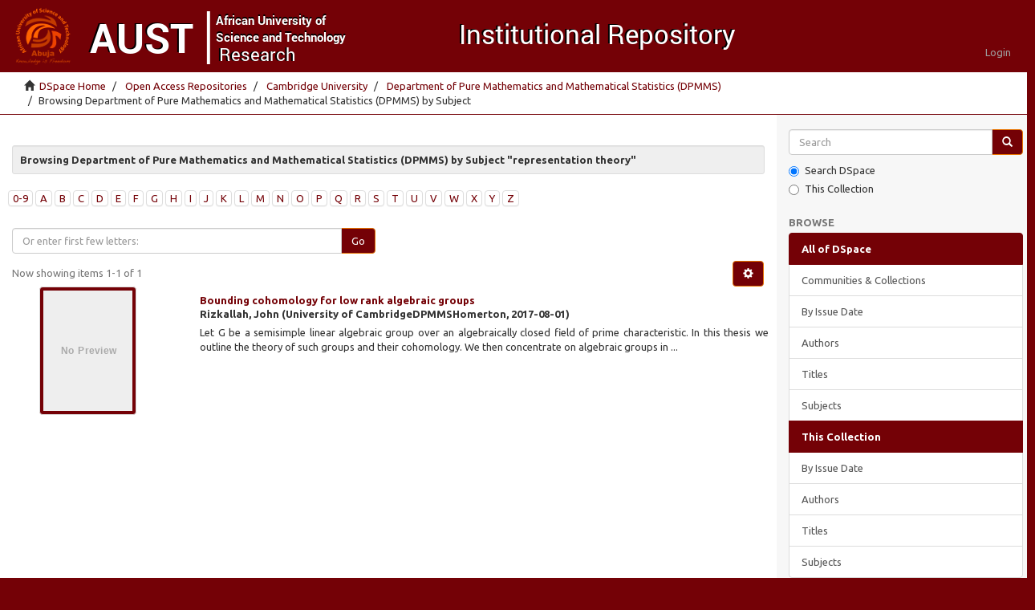

--- FILE ---
content_type: text/html;charset=utf-8
request_url: http://repository.aust.edu.ng/xmlui/handle/123456789/3759/browse?value=representation+theory&type=subject
body_size: 4755
content:
<!DOCTYPE html>
            <!--[if lt IE 7]> <html class="no-js lt-ie9 lt-ie8 lt-ie7" lang="en"> <![endif]-->
            <!--[if IE 7]>    <html class="no-js lt-ie9 lt-ie8" lang="en"> <![endif]-->
            <!--[if IE 8]>    <html class="no-js lt-ie9" lang="en"> <![endif]-->
            <!--[if gt IE 8]><!--> <html class="no-js" lang="en"> <!--<![endif]-->
            <head><META http-equiv="Content-Type" content="text/html; charset=UTF-8">
<meta content="text/html; charset=UTF-8" http-equiv="Content-Type">
<meta content="IE=edge,chrome=1" http-equiv="X-UA-Compatible">
<meta content="width=device-width,initial-scale=1" name="viewport">
<link rel="shortcut icon" href="/xmlui/themes/AUST-theme/images/favicon.ico">
<link rel="apple-touch-icon" href="/xmlui/themes/AUST-theme/images/apple-touch-icon.png">
<meta name="Generator" content="DSpace 5.2">
<link type="text/css" rel="stylesheet" href="http://fonts.googleapis.com/css?family=Ubuntu:400,700">
<link href="/xmlui/themes/AUST-theme/styles/main.css" rel="stylesheet">
<link type="application/opensearchdescription+xml" rel="search" href="http://repository.aust.edu.ng:80/xmlui/description.xml" title="DSpace">
<script>
                //Clear default text of emty text areas on focus
                function tFocus(element)
                {
                if (element.value == ' '){element.value='';}
                }
                //Clear default text of emty text areas on submit
                function tSubmit(form)
                {
                var defaultedElements = document.getElementsByTagName("textarea");
                for (var i=0; i != defaultedElements.length; i++){
                if (defaultedElements[i].value == ' '){
                defaultedElements[i].value='';}}
                }
                //Disable pressing 'enter' key to submit a form (otherwise pressing 'enter' causes a submission to start over)
                function disableEnterKey(e)
                {
                var key;

                if(window.event)
                key = window.event.keyCode;     //Internet Explorer
                else
                key = e.which;     //Firefox and Netscape

                if(key == 13)  //if "Enter" pressed, then disable!
                return false;
                else
                return true;
                }
            </script><!--[if lt IE 9]>
                <script src="/xmlui/themes/AUST-theme/vendor/html5shiv/dist/html5shiv.js"> </script>
                <script src="/xmlui/themes/AUST-theme/vendor/respond/respond.min.js"> </script>
                <![endif]--><script src="/xmlui/themes/AUST-theme/vendor/modernizr/modernizr.js"> </script>
<title>Browsing Department of Pure Mathematics and Mathematical Statistics (DPMMS) by Subject "representation theory"</title>
</head><body>
<header>
<div role="navigation" class="navbar navbar-default navbar-static-top">
<div class="container">
<div class="navbar-header">
<button data-toggle="offcanvas" class="navbar-toggle" type="button"><span class="sr-only">Toggle navigation</span><span class="icon-bar"></span><span class="icon-bar"></span><span class="icon-bar"></span></button><a class="navbar-brand" href="/xmlui/"><img src="/xmlui/themes/AUST-theme//images/logo.png"></a>
<div class="navbar-header pull-right visible-xs hidden-sm hidden-md hidden-lg">
<ul class="nav nav-pills pull-left ">
<li>
<form method="get" action="/xmlui/login" style="display: inline">
<button class="navbar-toggle navbar-link"><b aria-hidden="true" class="visible-xs glyphicon glyphicon-user"></b></button>
</form>
</li>
</ul>
</div>
</div>
<div class="navbar-header pull-right hidden-xs">
<ul class="nav navbar-nav pull-left"></ul>
<ul class="nav navbar-nav pull-left">
<li>
<a href="/xmlui/login"><span class="hidden-xs">Login</span></a>
</li>
</ul>
<button type="button" class="navbar-toggle visible-sm" data-toggle="offcanvas"><span class="sr-only">Toggle navigation</span><span class="icon-bar"></span><span class="icon-bar"></span><span class="icon-bar"></span></button>
</div>
</div>
</div>
</header>
<div class="trail-wrapper hidden-print">
<div class="container">
<div class="row">
<div class="col-xs-12">
<div class="breadcrumb dropdown visible-xs">
<a data-toggle="dropdown" class="dropdown-toggle" role="button" href="#" id="trail-dropdown-toggle">Browsing Department of Pure Mathematics and Mathematical Statistics (DPMMS) by Subject&nbsp;<b class="caret"></b></a>
<ul aria-labelledby="trail-dropdown-toggle" role="menu" class="dropdown-menu">
<li role="presentation">
<a role="menuitem" href="/xmlui/"><i aria-hidden="true" class="glyphicon glyphicon-home"></i>&nbsp;
                        DSpace Home</a>
</li>
<li role="presentation">
<a role="menuitem" href="/xmlui/handle/123456789/627">Open Access Repositories</a>
</li>
<li role="presentation">
<a role="menuitem" href="/xmlui/handle/123456789/2727">Cambridge University</a>
</li>
<li role="presentation">
<a role="menuitem" href="/xmlui/handle/123456789/3759">Department of Pure Mathematics and Mathematical Statistics (DPMMS)</a>
</li>
<li role="presentation" class="disabled">
<a href="#" role="menuitem">Browsing Department of Pure Mathematics and Mathematical Statistics (DPMMS) by Subject</a>
</li>
</ul>
</div>
<ul class="breadcrumb hidden-xs">
<li>
<i aria-hidden="true" class="glyphicon glyphicon-home"></i>&nbsp;
            <a href="/xmlui/">DSpace Home</a>
</li>
<li>
<a href="/xmlui/handle/123456789/627">Open Access Repositories</a>
</li>
<li>
<a href="/xmlui/handle/123456789/2727">Cambridge University</a>
</li>
<li>
<a href="/xmlui/handle/123456789/3759">Department of Pure Mathematics and Mathematical Statistics (DPMMS)</a>
</li>
<li class="active">Browsing Department of Pure Mathematics and Mathematical Statistics (DPMMS) by Subject</li>
</ul>
</div>
</div>
</div>
</div>
<div class="hidden" id="no-js-warning-wrapper">
<div id="no-js-warning">
<div class="notice failure">JavaScript is disabled for your browser. Some features of this site may not work without it.</div>
</div>
</div>
<div class="container" id="main-container">
<div class="row row-offcanvas row-offcanvas-right">
<div class="horizontal-slider clearfix">
<div class="col-xs-12 col-sm-12 col-md-9 main-content">
<div>
<h2 class="well well-sm well well-sm well well-sm">Browsing Department of Pure Mathematics and Mathematical Statistics (DPMMS) by Subject "representation theory"</h2>
<div id="aspect_artifactbrowser_ConfigurableBrowse_div_browse-by-subject" class="ds-static-div primary">
<div class="ds-static-div browse-navigation-wrapper hidden-print">
<form id="aspect_artifactbrowser_ConfigurableBrowse_div_browse-navigation" class="ds-interactive-div secondary navigation" action="browse" method="post" onsubmit="javascript:tSubmit(this);">
<div class="ds-static-div row">
<div class="ds-static-div col-xs-4 col-sm-12">
<select class="ds-select-field form-control alphabet-select visible-xs alphabet-select visible-xs" name=""><option value="browse?rpp=20&amp;order=ASC&amp;sort_by=-1&amp;etal=-1&amp;type=subject&amp;starts_with=0">0-9</option><option value="browse?rpp=20&amp;order=ASC&amp;sort_by=-1&amp;etal=-1&amp;type=subject&amp;starts_with=A">A</option><option value="browse?rpp=20&amp;order=ASC&amp;sort_by=-1&amp;etal=-1&amp;type=subject&amp;starts_with=B">B</option><option value="browse?rpp=20&amp;order=ASC&amp;sort_by=-1&amp;etal=-1&amp;type=subject&amp;starts_with=C">C</option><option value="browse?rpp=20&amp;order=ASC&amp;sort_by=-1&amp;etal=-1&amp;type=subject&amp;starts_with=D">D</option><option value="browse?rpp=20&amp;order=ASC&amp;sort_by=-1&amp;etal=-1&amp;type=subject&amp;starts_with=E">E</option><option value="browse?rpp=20&amp;order=ASC&amp;sort_by=-1&amp;etal=-1&amp;type=subject&amp;starts_with=F">F</option><option value="browse?rpp=20&amp;order=ASC&amp;sort_by=-1&amp;etal=-1&amp;type=subject&amp;starts_with=G">G</option><option value="browse?rpp=20&amp;order=ASC&amp;sort_by=-1&amp;etal=-1&amp;type=subject&amp;starts_with=H">H</option><option value="browse?rpp=20&amp;order=ASC&amp;sort_by=-1&amp;etal=-1&amp;type=subject&amp;starts_with=I">I</option><option value="browse?rpp=20&amp;order=ASC&amp;sort_by=-1&amp;etal=-1&amp;type=subject&amp;starts_with=J">J</option><option value="browse?rpp=20&amp;order=ASC&amp;sort_by=-1&amp;etal=-1&amp;type=subject&amp;starts_with=K">K</option><option value="browse?rpp=20&amp;order=ASC&amp;sort_by=-1&amp;etal=-1&amp;type=subject&amp;starts_with=L">L</option><option value="browse?rpp=20&amp;order=ASC&amp;sort_by=-1&amp;etal=-1&amp;type=subject&amp;starts_with=M">M</option><option value="browse?rpp=20&amp;order=ASC&amp;sort_by=-1&amp;etal=-1&amp;type=subject&amp;starts_with=N">N</option><option value="browse?rpp=20&amp;order=ASC&amp;sort_by=-1&amp;etal=-1&amp;type=subject&amp;starts_with=O">O</option><option value="browse?rpp=20&amp;order=ASC&amp;sort_by=-1&amp;etal=-1&amp;type=subject&amp;starts_with=P">P</option><option value="browse?rpp=20&amp;order=ASC&amp;sort_by=-1&amp;etal=-1&amp;type=subject&amp;starts_with=Q">Q</option><option value="browse?rpp=20&amp;order=ASC&amp;sort_by=-1&amp;etal=-1&amp;type=subject&amp;starts_with=R">R</option><option value="browse?rpp=20&amp;order=ASC&amp;sort_by=-1&amp;etal=-1&amp;type=subject&amp;starts_with=S">S</option><option value="browse?rpp=20&amp;order=ASC&amp;sort_by=-1&amp;etal=-1&amp;type=subject&amp;starts_with=T">T</option><option value="browse?rpp=20&amp;order=ASC&amp;sort_by=-1&amp;etal=-1&amp;type=subject&amp;starts_with=U">U</option><option value="browse?rpp=20&amp;order=ASC&amp;sort_by=-1&amp;etal=-1&amp;type=subject&amp;starts_with=V">V</option><option value="browse?rpp=20&amp;order=ASC&amp;sort_by=-1&amp;etal=-1&amp;type=subject&amp;starts_with=W">W</option><option value="browse?rpp=20&amp;order=ASC&amp;sort_by=-1&amp;etal=-1&amp;type=subject&amp;starts_with=X">X</option><option value="browse?rpp=20&amp;order=ASC&amp;sort_by=-1&amp;etal=-1&amp;type=subject&amp;starts_with=Y">Y</option><option value="browse?rpp=20&amp;order=ASC&amp;sort_by=-1&amp;etal=-1&amp;type=subject&amp;starts_with=Z">Z</option></select>
<ul id="aspect_artifactbrowser_ConfigurableBrowse_list_jump-list" class="ds-simple-list alphabet list-inline hidden-xs">
<li class="panel panel-default">
<a href="browse?rpp=20&order=ASC&sort_by=-1&etal=-1&type=subject&starts_with=0">0-9</a>
</li>
<li class="panel panel-default">
<a href="browse?rpp=20&order=ASC&sort_by=-1&etal=-1&type=subject&starts_with=A">A</a>
</li>
<li class="panel panel-default">
<a href="browse?rpp=20&order=ASC&sort_by=-1&etal=-1&type=subject&starts_with=B">B</a>
</li>
<li class="panel panel-default">
<a href="browse?rpp=20&order=ASC&sort_by=-1&etal=-1&type=subject&starts_with=C">C</a>
</li>
<li class="panel panel-default">
<a href="browse?rpp=20&order=ASC&sort_by=-1&etal=-1&type=subject&starts_with=D">D</a>
</li>
<li class="panel panel-default">
<a href="browse?rpp=20&order=ASC&sort_by=-1&etal=-1&type=subject&starts_with=E">E</a>
</li>
<li class="panel panel-default">
<a href="browse?rpp=20&order=ASC&sort_by=-1&etal=-1&type=subject&starts_with=F">F</a>
</li>
<li class="panel panel-default">
<a href="browse?rpp=20&order=ASC&sort_by=-1&etal=-1&type=subject&starts_with=G">G</a>
</li>
<li class="panel panel-default">
<a href="browse?rpp=20&order=ASC&sort_by=-1&etal=-1&type=subject&starts_with=H">H</a>
</li>
<li class="panel panel-default">
<a href="browse?rpp=20&order=ASC&sort_by=-1&etal=-1&type=subject&starts_with=I">I</a>
</li>
<li class="panel panel-default">
<a href="browse?rpp=20&order=ASC&sort_by=-1&etal=-1&type=subject&starts_with=J">J</a>
</li>
<li class="panel panel-default">
<a href="browse?rpp=20&order=ASC&sort_by=-1&etal=-1&type=subject&starts_with=K">K</a>
</li>
<li class="panel panel-default">
<a href="browse?rpp=20&order=ASC&sort_by=-1&etal=-1&type=subject&starts_with=L">L</a>
</li>
<li class="panel panel-default">
<a href="browse?rpp=20&order=ASC&sort_by=-1&etal=-1&type=subject&starts_with=M">M</a>
</li>
<li class="panel panel-default">
<a href="browse?rpp=20&order=ASC&sort_by=-1&etal=-1&type=subject&starts_with=N">N</a>
</li>
<li class="panel panel-default">
<a href="browse?rpp=20&order=ASC&sort_by=-1&etal=-1&type=subject&starts_with=O">O</a>
</li>
<li class="panel panel-default">
<a href="browse?rpp=20&order=ASC&sort_by=-1&etal=-1&type=subject&starts_with=P">P</a>
</li>
<li class="panel panel-default">
<a href="browse?rpp=20&order=ASC&sort_by=-1&etal=-1&type=subject&starts_with=Q">Q</a>
</li>
<li class="panel panel-default">
<a href="browse?rpp=20&order=ASC&sort_by=-1&etal=-1&type=subject&starts_with=R">R</a>
</li>
<li class="panel panel-default">
<a href="browse?rpp=20&order=ASC&sort_by=-1&etal=-1&type=subject&starts_with=S">S</a>
</li>
<li class="panel panel-default">
<a href="browse?rpp=20&order=ASC&sort_by=-1&etal=-1&type=subject&starts_with=T">T</a>
</li>
<li class="panel panel-default">
<a href="browse?rpp=20&order=ASC&sort_by=-1&etal=-1&type=subject&starts_with=U">U</a>
</li>
<li class="panel panel-default">
<a href="browse?rpp=20&order=ASC&sort_by=-1&etal=-1&type=subject&starts_with=V">V</a>
</li>
<li class="panel panel-default">
<a href="browse?rpp=20&order=ASC&sort_by=-1&etal=-1&type=subject&starts_with=W">W</a>
</li>
<li class="panel panel-default">
<a href="browse?rpp=20&order=ASC&sort_by=-1&etal=-1&type=subject&starts_with=X">X</a>
</li>
<li class="panel panel-default">
<a href="browse?rpp=20&order=ASC&sort_by=-1&etal=-1&type=subject&starts_with=Y">Y</a>
</li>
<li class="panel panel-default">
<a href="browse?rpp=20&order=ASC&sort_by=-1&etal=-1&type=subject&starts_with=Z">Z</a>
</li>
</ul>
</div>
<div class="ds-static-div col-xs-8 col-sm-12">
<p id="aspect_artifactbrowser_ConfigurableBrowse_p_hidden-fields" class="ds-paragraph hidden">
<input id="aspect_artifactbrowser_ConfigurableBrowse_field_order" class="ds-hidden-field form-control" name="order" type="hidden" value="ASC"><input id="aspect_artifactbrowser_ConfigurableBrowse_field_rpp" class="ds-hidden-field form-control" name="rpp" type="hidden" value="20"><input id="aspect_artifactbrowser_ConfigurableBrowse_field_sort_by" class="ds-hidden-field form-control" name="sort_by" type="hidden" value="-1"><input id="aspect_artifactbrowser_ConfigurableBrowse_field_value" class="ds-hidden-field form-control" name="value" type="hidden" value="representation theory"><input id="aspect_artifactbrowser_ConfigurableBrowse_field_etal" class="ds-hidden-field form-control" name="etal" type="hidden" value="-1"><input id="aspect_artifactbrowser_ConfigurableBrowse_field_type" class="ds-hidden-field form-control" name="type" type="hidden" value="subject">
</p>
<div class="row">
<div class="col-xs-12 col-sm-6">
<p class="input-group">
<input id="aspect_artifactbrowser_ConfigurableBrowse_field_starts_with" class="ds-text-field form-control" placeholder="Or enter first few letters:" name="starts_with" type="text" value="" title="Browse for items that begin with these letters"><span class="input-group-btn"><button id="aspect_artifactbrowser_ConfigurableBrowse_field_submit" class="ds-button-field btn btn-primary" name="submit" type="submit">Go</button></span>
</p>
</div>
</div>
</div>
</div>
</form>
</div>
<form id="aspect_artifactbrowser_ConfigurableBrowse_div_browse-controls" class="ds-interactive-div browse controls hidden" action="browse" method="post" onsubmit="javascript:tSubmit(this);">
<p class="ds-paragraph">
<input id="aspect_artifactbrowser_ConfigurableBrowse_field_value" class="ds-hidden-field form-control" name="value" type="hidden" value="representation theory">
</p>
<p class="ds-paragraph">
<input id="aspect_artifactbrowser_ConfigurableBrowse_field_type" class="ds-hidden-field form-control" name="type" type="hidden" value="subject">
</p>
<p class="ds-paragraph"> Sort by: </p>
<p class="ds-paragraph">
<select id="aspect_artifactbrowser_ConfigurableBrowse_field_sort_by" class="ds-select-field form-control" name="sort_by"><option value="1">title</option><option value="2">issue date</option><option value="3">submit date</option></select>
</p>
<p class="ds-paragraph"> Order: </p>
<p class="ds-paragraph">
<select id="aspect_artifactbrowser_ConfigurableBrowse_field_order" class="ds-select-field form-control" name="order"><option value="ASC" selected>ascending</option><option value="DESC">descending</option></select>
</p>
<p class="ds-paragraph"> Results: </p>
<p class="ds-paragraph">
<select id="aspect_artifactbrowser_ConfigurableBrowse_field_rpp" class="ds-select-field form-control" name="rpp"><option value="5">5</option><option value="10">10</option><option value="20" selected>20</option><option value="40">40</option><option value="60">60</option><option value="80">80</option><option value="100">100</option></select>
</p>
<p class="ds-paragraph">
<button id="aspect_artifactbrowser_ConfigurableBrowse_field_update" class="ds-button-field btn btn-primary" name="update" type="submit">Update</button>
</p>
</form>
<div class="pagination-simple clearfix top">
<div class="row">
<div class="col-xs-10">
<p class="pagination-info">Now showing items 1-1 of 1</p>
</div>
<div class="col-xs-2">
<div class="btn-group sort-options-menu pull-right">
<button data-toggle="dropdown" class="btn btn-primary dropdown-toggle"><span aria-hidden="true" class="glyphicon glyphicon-cog"></span></button>
<ul role="menu" class="dropdown-menu pull-right">
<li class="dropdown-header"></li>
<li>
<a data-name="sort_by" data-returnvalue="1" href="#"><span aria-hidden="true" class="glyphicon glyphicon-ok btn-xs invisible"></span>title</a>
</li>
<li>
<a data-name="sort_by" data-returnvalue="2" href="#"><span aria-hidden="true" class="glyphicon glyphicon-ok btn-xs invisible"></span>issue date</a>
</li>
<li>
<a data-name="sort_by" data-returnvalue="3" href="#"><span aria-hidden="true" class="glyphicon glyphicon-ok btn-xs invisible"></span>submit date</a>
</li>
<li class="divider"></li>
<li class="dropdown-header"></li>
<li>
<a data-name="order" data-returnvalue="ASC" href="#"><span aria-hidden="true" class="glyphicon glyphicon-ok btn-xs active"></span>ascending</a>
</li>
<li>
<a data-name="order" data-returnvalue="DESC" href="#"><span aria-hidden="true" class="glyphicon glyphicon-ok btn-xs invisible"></span>descending</a>
</li>
<li class="divider"></li>
<li class="dropdown-header"></li>
<li>
<a data-name="rpp" data-returnvalue="5" href="#"><span aria-hidden="true" class="glyphicon glyphicon-ok btn-xs invisible"></span>5</a>
</li>
<li>
<a data-name="rpp" data-returnvalue="10" href="#"><span aria-hidden="true" class="glyphicon glyphicon-ok btn-xs invisible"></span>10</a>
</li>
<li>
<a data-name="rpp" data-returnvalue="20" href="#"><span aria-hidden="true" class="glyphicon glyphicon-ok btn-xs active"></span>20</a>
</li>
<li>
<a data-name="rpp" data-returnvalue="40" href="#"><span aria-hidden="true" class="glyphicon glyphicon-ok btn-xs invisible"></span>40</a>
</li>
<li>
<a data-name="rpp" data-returnvalue="60" href="#"><span aria-hidden="true" class="glyphicon glyphicon-ok btn-xs invisible"></span>60</a>
</li>
<li>
<a data-name="rpp" data-returnvalue="80" href="#"><span aria-hidden="true" class="glyphicon glyphicon-ok btn-xs invisible"></span>80</a>
</li>
<li>
<a data-name="rpp" data-returnvalue="100" href="#"><span aria-hidden="true" class="glyphicon glyphicon-ok btn-xs invisible"></span>100</a>
</li>
</ul>
</div>
</div>
</div>
</div>
<div id="aspect_artifactbrowser_ConfigurableBrowse_div_browse-by-subject-results" class="ds-static-div primary">
<ul class="list-unstyled">
<!-- External Metadata URL: cocoon://metadata/handle/123456789/3996/mets.xml?sections=dmdSec,fileSec&fileGrpTypes=THUMBNAIL-->
<li class="row">
<div class="row">
<div class="col-sm-3 hidden-xs">
<div>
<center>
<div class="img-rounded artifact-preview">
<a href="/xmlui/handle/123456789/3996" class="image-link"><img alt="Thumbnail" class="img-thumbnail" data-src="holder.js/55%x160/text:No Preview"></a>
</div>
</center>
</div>
</div>
<div class="col-sm-9">
<div class="artifact-description">
<h4 class="artifact-title word-break">
<a href="/xmlui/handle/123456789/3996">Bounding cohomology for low rank algebraic groups</a><span class="Z3988" title="ctx_ver=Z39.88-2004&amp;rft_val_fmt=info%3Aofi%2Ffmt%3Akev%3Amtx%3Adc&amp;rft_id=https%3A%2F%2Fwww.repository.cam.ac.uk%2Fhandle%2F1810%2F267214&amp;rft_id=http%3A%2F%2Frepository.aust.edu.ng%2Fxmlui%2Fhandle%2F123456789%2F3996&amp;rfr_id=info%3Asid%2Fdspace.org%3Arepository&amp;">
                    ﻿ 
                </span>
</h4>
<div class="artifact-info">
<span class="author h4">Rizkallah, John</span> <span class="publisher-date h4">(<span class="publisher">University of CambridgeDPMMSHomerton</span>, <span class="date">2017-08-01</span>)</span>
</div>
<div class="artifact-abstract">Let G be a semisimple linear algebraic group over an algebraically closed field of prime characteristic. In this thesis we outline the theory of such groups and their cohomology. We then concentrate on algebraic groups in ...</div>
</div>
</div>
</div>
<br>
</li>
</ul>
</div>
<div class="pagination-simple clearfix bottom"></div>
</div>
</div>
</div>
<div role="navigation" id="sidebar" class="col-xs-6 col-sm-3 sidebar-offcanvas">
<div class="word-break hidden-print" id="ds-options">
<div class="ds-option-set" id="ds-search-option">
<form method="post" class="" id="ds-search-form" action="/xmlui/discover">
<fieldset>
<div class="input-group">
<input placeholder="Search" type="text" class="ds-text-field form-control" name="query"><span class="input-group-btn"><button title="Go" class="ds-button-field btn btn-primary"><span aria-hidden="true" class="glyphicon glyphicon-search"></span></button></span>
</div>
<div class="radio">
<label><input checked value="" name="scope" type="radio" id="ds-search-form-scope-all">Search DSpace</label>
</div>
<div class="radio">
<label><input name="scope" type="radio" id="ds-search-form-scope-container" value="123456789/3759">This Collection</label>
</div>
</fieldset>
</form>
</div>
<h2 class="ds-option-set-head  h6">Browse</h2>
<div id="aspect_viewArtifacts_Navigation_list_browse" class="list-group">
<a class="list-group-item active"><span class="h5 list-group-item-heading  h5">All of DSpace</span></a><a href="/xmlui/community-list" class="list-group-item ds-option">Communities &amp; Collections</a><a href="/xmlui/browse?type=dateissued" class="list-group-item ds-option">By Issue Date</a><a href="/xmlui/browse?type=author" class="list-group-item ds-option">Authors</a><a href="/xmlui/browse?type=title" class="list-group-item ds-option">Titles</a><a href="/xmlui/browse?type=subject" class="list-group-item ds-option">Subjects</a><a class="list-group-item active"><span class="h5 list-group-item-heading  h5">This Collection</span></a><a href="/xmlui/handle/123456789/3759/browse?type=dateissued" class="list-group-item ds-option">By Issue Date</a><a href="/xmlui/handle/123456789/3759/browse?type=author" class="list-group-item ds-option">Authors</a><a href="/xmlui/handle/123456789/3759/browse?type=title" class="list-group-item ds-option">Titles</a><a href="/xmlui/handle/123456789/3759/browse?type=subject" class="list-group-item ds-option">Subjects</a>
</div>
<h2 class="ds-option-set-head  h6">My Account</h2>
<div id="aspect_viewArtifacts_Navigation_list_account" class="list-group">
<a href="/xmlui/login" class="list-group-item ds-option">Login</a><a href="/xmlui/register" class="list-group-item ds-option">Register</a>
</div>
<div id="aspect_viewArtifacts_Navigation_list_context" class="list-group"></div>
<div id="aspect_viewArtifacts_Navigation_list_administrative" class="list-group"></div>
<div id="aspect_discovery_Navigation_list_discovery" class="list-group"></div>
</div>
</div>
</div>
<footer>
<div class="row hidden-xs hidden-sm hidden-md">
<div class="col-lg-9">
<div style="background-color: #ccc; padding: 10px;">
<a href="http://www.aust.edu.ng/library" style="padding-left:25px;">AUST Library</a> | <a href="http://opac.aust.edu.ng">OPAC</a> | Copyright &copy; <a target="_blank" href="http://aust.edu.ng">African University of Science and Technology</a>
</div>
</div>
<div class="col-lg-3 hidden-print">
<div style="background-color: #ccc; padding: 10px;">
<a style="padding-left:70px;" href="/xmlui/contact">Contact Us</a> | <a href="/xmlui/feedback">Send Feedback</a>
</div>
</div>
</div>
<a class="hidden" href="/xmlui/htmlmap">&nbsp;</a>
</footer>
</div>
</div>
<script>if(!window.DSpace){window.DSpace={};}window.DSpace.context_path='/xmlui';window.DSpace.theme_path='/xmlui/themes/AUST-theme/';</script><script src="/xmlui/themes/AUST-theme/scripts/theme.js"> </script>
</body></html>
